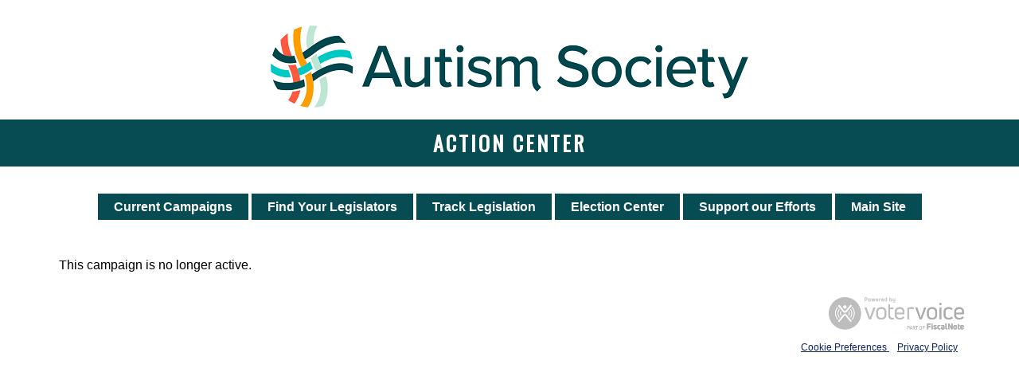

--- FILE ---
content_type: text/html; charset=utf-8
request_url: https://www.votervoice.net/AutismSociety/Campaigns/95793/Respond
body_size: 3656
content:
<!DOCTYPE html>
<html>
<head>
	<title>Action Center</title>
	<link rel="stylesheet" type="text/css" href="https://d3dkdvqff0zqx.cloudfront.net/groups/votervoice/simplestyle.css"/>
	<style type="text/css">
	/* Per client style overrides */
	.header {
		background-color: transparent;
	}
	.headercontent {
		text-align: center;
	}
	.headercontent img {
		max-height: 200px;
	}
	.titlebar {
		background-color: #074C52;
	}
	h2 {
		color: #FFFFFF;
		font-family: 'Oswald', 'Open Sans', sans-serif;
	}
	.footer {
		background-color: #074C52;
	}
	.footercontent {
		text-align: left;
		color: #FFFFFF;
	}
	ul#vvmenu {
	margin: 0px 0px 20px 0px;
	padding: 0px;
	list-style-type: none;
	text-align: center;
	width: 100%;
	white-space: nowrap;
	font-family: Arial, Helvetica, Verdana, sans-serif;
}
ul#vvmenu li {
	display: inline;
}
ul#vvmenu li a {
	text-decoration: none;
	padding: 8px 20px;
	color: #FFFFFF;
	background-color: #074C52;
	font-size: 16px;
	font-weight: bold;
}
ul#vvmenu li a:hover {
	color: #074C52;
	background-color: #FFFFFF;
}
	</style>




<!-- OneTrust Cookies Consent Notice start for testing.votervoice.net -->
<script src="https://cdn.cookielaw.org/scripttemplates/otSDKStub.js"  type="text/javascript" charset="UTF-8" data-domain-script="019243d5-3c1c-7c79-9fcd-0340ac9c1cdc" ></script>
<script type="text/javascript">
    function OptanonWrapper() { }
</script>
<!-- OneTrust Cookies Consent Notice end for testing.votervoice.net -->



    <!--[if lt IE 9]>
        <script type="text/javascript"> if (typeof JSON !== 'undefined') { delete JSON.stringify; } </script>
        <script src="/UserSite/Scripts/compatibilityIE?v=BUsPpOqVXJ0Q5HRqOML2c8zKONjR5F4jG9xK5ZtoBCc1" type="text/javascript"></script>
    <![endif]-->
    
    
<!-- OneTrust Cookies Consent Notice start for testing.votervoice.net -->
<script src="https://cdn.cookielaw.org/scripttemplates/otSDKStub.js"  type="text/javascript" charset="UTF-8" data-domain-script="019243d5-3c1c-7c79-9fcd-0340ac9c1cdc" ></script>
<script type="text/javascript">
    function OptanonWrapper() { }
</script>
<!-- OneTrust Cookies Consent Notice end for testing.votervoice.net -->


    
    
<script charset="utf-8" src="https://iframely.net/embed.js?key=e9d2d5164a5181de11610934db426790" ></script>
    <script src="/Scripts/iframely.load.js"></script>

    <link rel="stylesheet" type="text/css" href="/Content/themes/smoothness/jquery-ui-1.10.2.all.min.css" />
    <link href="https://fonts.googleapis.com/css?family=Open+Sans:400,700" rel="stylesheet">
    <link href="https://fonts.googleapis.com/css?family=Roboto:300,700" rel="stylesheet">
    <link rel="stylesheet" href="/Content/font-awesome-5.0.2/css/fontawesome-all.min.css" />

    <link rel="stylesheet" type="text/css" href="/UserSite/Content/styles/narrow?v=CsrHh0ZnFGGif-3DaCFfa_oAjrwZb7gu98gyizvO-R41" />
    <!--[if IE]><link rel="stylesheet" type="text/css" href="/Content/styles/compatabilityIE.css" /><![endif]-->
    <!--[if lt IE 9]><link rel="stylesheet" type="text/css" href="/Content/styles/compatabilityIE8.css" /><![endif]-->
    <!--[if lt IE 8]><link rel="stylesheet" type="text/css" href="/Content/styles/compatabilityIE7.css" /><![endif]-->

    <style>
        @-moz-document url-prefix() {
            article, aside, details, figcaption, figure, footer, header, hgroup, nav, section { display: block; }
        }
    </style>
<link rel="stylesheet" href="/Content/font-awesome-5.0.2/css/fontawesome-all.min.css" />
    <link rel="stylesheet" type="text/css" href="/Content/styles/Advocacy.css" />
    <style type="text/css">
@import url('https://fonts.googleapis.com/css?family="Noto Sans JP"');
.vvBody, .ui-widget, .vvBody input, .vvBody select, .vvBody textarea, .vv_head, .vvBody div, .vvBody span, .vvBody h1, .vvBody h2, .vvBody h3, .vvBody h4, .vvBody h5, .vvBody h6, .vvBody p, .vvBody a, .vvBody address, .vvBody b, .vvBody u, .vvBody i, .vvBody ol, .vvBody ul, .vvBody li, .vvBody table, .vvBody tbody, .vvBody tfoot, .vvBody thead, .vvBody tr, .vvBody th, .vvBody td, .vvBody article, .vvBody aside, .vvBody footer, .vvBody header, .vvBody nav, .vvBody section, .vvBody summary, .vvBody fieldset, .vvBody form, .vvBody label, .vv-action-alert-container { font-family: ‘Noto Sans JP’, Arial, sans-serif; }
.vv-name-column, .js-candidacy-status, .vv-target-match-profile-link-container>span, .vv-profile-section-scorecard>header, .vv-target-match-additional-info, .vv-legislative-details-item-container>span, .vv-scorecard-session, .vvScorecardSearchResults>label>span, .vv_ProfileSection>header, .vv-action-title > span, .vv-banner-text > span, .vv-action-filter-bar, .vv-action-filter, .vv-action-filter-selected, #vv-greeting, .vv-recipients-section>ul>li>div>span,  .vv-compose-guidelines>summary>span { font-family: ‘Noto Sans JP’, Arial, sans-serif !important; } 
.vvBody span.fa, .vvBody span.fas, .vvBody span.far { font-family: 'Font Awesome 5 Free'; }
.vvBody { color: #000000; }.vvBody > section > header, .vvDialogHeader {

                    border-bottom: 2px solid #074C52;
}
.vv-address-map-icon {

            color: #585858;
}
.vvBody > section > INPUT.vv_button, .vvBody > section > section > INPUT.vv_button, .vvNavigation a, .vvNavigation input, .vvNavigationProfile a, .vvNavigationProfile input, .vvParagraphMovePlaceholder {

            background-color: #074C52;
            color: #ffffff;
}
.bootstrap-switch .bootstrap-switch-handle-on.bootstrap-switch-primary,
.bootstrap-switch .bootstrap-switch-handle-off.bootstrap-switch-primary {

            background-color: #074C52;
            border-color: #ccc;
            color: #ffffff;
}
.btn-primary:active, .btn-primary.active, .open > .dropdown-toggle.btn-primary, .btn-primary:hover, .btn-primary:focus, .btn-primary.focus {

            background-color: #074C52;
            border-color: #ccc;
            color: #ffffff;
}
.vv-action-bar-button-active,  .vv-action-bar-button-active > .vv-action-bar-icon, .vv-action-bar-button-active > .vv-action-bar-text {

            background-color: #074C52;
            background-image: linear-gradient(bottom, #074C52 1%, #074C52 100%);
            background-image: -o-linear-gradient(bottom, #074C52 1%, #074C52 100%);
            background-image: -moz-linear-gradient(bottom, #074C52 1%, #074C52 100%);
            background-image: -ms-linear-gradient(bottom, #074C52 1%, #074C52 100%);
            background-image: -webkit-gradient(linear, left bottom, left top, color-stop(0.01, #074C52), color-stop(1, #074C52));
            background-image: -webkit-linear-gradient(bottom, #074C52 1%, #074C52 100%);
            -ms-filter: "progid:DXImageTransform.Microsoft.gradient(startColorstr=#074C52, endColorstr=#074C52)";
            color: #ffffff;
}
.vv-action-bar-button:not(.vv-action-bar-button-active) {

            color: #074C52;
}
.vv-banner-text {

            color: #ffffff;
}
.vv-banner-background {

            background-color: #074C52;
            color: #ffffff;
}
.vv-spotlight-icon, .vv-action-icon, .vvBody a.vv-action-filter-selected, #vv-edit-profile-link, .vv-meeting-action-bar .vv-action-bar-button > span, .vv-target-match-thumbnail-container .fa-user, .vv-no-profile-picture, .vvArticleSearchInput, .fa-search {

            color: #074C52;
}
.bx-wrapper .bx-pager.bx-default-pager a.active, .bx-wrapper .bx-pager.bx-default-pager a:hover, .vv-tab-menu .vv-tab-menu-item-active {

            background-color: #074C52;
}
.bx-wrapper .bx-pager.bx-default-pager a:before {
border: 1px solid #074C52;
}

    </style>


    <!-- Google tag (gtag.js) -->
<script async="" src="https://www.googletagmanager.com/gtag/js?id=G-6S72GNSK7H" type="text/plain" class="optanon-category-C0004"></script>
        <script type="text/plain" class="optanon-category-C0004">
        window.dataLayer = window.dataLayer || [];
        function gtag() { dataLayer.push(arguments); }
        gtag('js', new Date());

        gtag('config', 'G-6S72GNSK7H');
    </script>
</head>


​
​
<body>
	<div class="header">
		<div class="headercontent">
			<a border="0" target="_blank" href="https://autismsociety.org/">
				<img border="0" alt="Logo" src="https://votervoice.s3.amazonaws.com/groups/autismsociety/attachments/AutismSociety_Banner2.png">
			</a>
		</div>
	</div>
	<div class="titlebar">
		<h2>Action Center</h2>
	</div>
	<div class="mainblock">
		<div class="maincontent">
			<br />
			<ul id="vvmenu">
	<li><a href="https://www.votervoice.net/AutismSociety/Campaigns">Current Campaigns</a></li>
	<li><a href="https://www.votervoice.net/AutismSociety/Address">Find Your Legislators</a></li>
	<li><a href="https://www.votervoice.net/AutismSociety/Bills">Track Legislation</a></li>
	<li><a href="https://www.votervoice.net/AutismSociety/ElectionCenter">Election Center</a></li>
<li><a href="https://r20.rs6.net/tn.jsp?f=[base64]&c=ZIBoozcCwj2Pn245L6eqTr4XcqUNzH47VmukqW1SxE-o3BMv-x6PVA==&ch=yUc4nRHcjUesAj8QMIeRX8503DGKg4bxBrr16iT7rd7oxr65SMJYrg==">Support our Efforts</a></li>	
<li><a href="https://autismsociety.org/">Main Site</a></li>
</ul>
<br />
	          



<div class="vvBody ck-content" style="">
    This campaign is no longer active.


<footer class="vvBranding">
    <script>
        function vvOpenPrivacyPolicy(event) {
            if (vvui) {
                var url = "/AutismSociety/Register/PrivacyPolicy?partial=true";
                vvui.openPrivacyPolicy(url);
                event.preventDefault();
                return false;
            }
        }
        
        function vvOpenCookiePreferences(event) {
            OneTrust.ToggleInfoDisplay();
            event.preventDefault();
            return false;
        }
    </script>
    <div class="footer-logo-block">
        <a href="https://info.votervoice.net/?utm_source=referral&utm_medium=action-center&utm_campaign=votervoice-logo" target="blank">
            <img border="0" alt="VoterVoice" src="https://d3dkdvqff0zqx.cloudfront.net/images/poweredby/vvpoweredby-gray-fiscalnote.en-US.png" height="45px" style="margin-top: 10px;"/>
        </a>
    </div>
    <div class="privacy-policy-link">
 <a onclick="vvOpenCookiePreferences(event)" class="vv_link" href="#" style="margin-right: 10px">
    Cookie Preferences
</a>
       
        <a onclick="vvOpenPrivacyPolicy(event)" class="vv_link"
           href="/AutismSociety/Register/PrivacyPolicy">
            Privacy Policy
        </a>
    </div>

</footer>
<div id="alertTemplate" style="display: none">
    <div class="vvNotification">
    </div>
    <nav class="vvNavigation" style="margin: 0px; padding-bottom: 10px;">
        <div>
            <input type="button" value="OK" class="vvNotificationButton vv-button vv-btn-primary" />
        </div>
    </nav>
</div>
<div id="confirmTemplate" style="display: none">
    <div class="vvNotification">
    </div>
    <nav class="vvNavigation" style="margin: 0px; padding-bottom: 10px;">
        <div class="vvSideBySide">
            <input type="button" value="OK" class="vvNotificationButton vv-button vv-btn-primary" />
        </div>
        <div class="vvSideBySide" style="width:1em;">
        </div>
        <div class="vvSideBySide">
            <input type="button" value="Cancel" class="vvNotificationButton vv-button vv-btn-secondary" />
        </div>
    </nav>
</div>
<span id="notificationWidth" style="visibility: hidden; position: absolute"></span>
</div>

		</div>
	</div>
	<div class="footer">
		<div class="footercontent">
		© 2023 Autism Society
		</div>
	</div>
</body>
</html>


--- FILE ---
content_type: text/css
request_url: https://d3dkdvqff0zqx.cloudfront.net/groups/votervoice/simplestyle.css
body_size: 1420
content:
@import url('https://fonts.googleapis.com/css?family=Open+Sans');
@import url('https://fonts.googleapis.com/css?family=Oswald');

  body {
    font-family: 'Open Sans', Arial, sans-serif;
    font-size: 16px;
    margin: 0px;
  }

  .header {
    background-color: #FFFFFF;
    color: blue;
    width: 100%;
    text-align: center;
  }

  .headercontent {
    margin-left: auto;
    margin-right: auto;
    width: 90%;
    max-width: 1200px;
    text-align: left;
    padding: 10px 0px;
  }

  .headercontent img {
    height: auto;
    max-height: 100px;
  }

  .mainblock {
    margin-left: auto;
    margin-right: auto;
    margin-top: 0px;
    margin-bottom: 0px;
    width: 90%;
    max-width: 1200px;
    background-color: #FFFFFF;
    text-align: center;
    min-height: 700px;
  }

  .maincontent {
    text-align: left;
    padding: 20px 0px;
  }

  .titlebar {
    width: 100%;
    padding: 10px 0px;
    height: auto;
    background-color: #C73929;
  }

  .titlebar>h2 {
    font-size: 26px;
    font-family: 'Oswald', 'Open Sans', sans-serif;
    text-transform: uppercase;
    letter-spacing: 3px;
    padding: 0px;
    margin: 0px;
    text-align: center;
    color: #FFFFFF;
  }

  .footer {
    background-color: lightgray;
    width: 100%;
    padding: 30px 0px;
    text-align: center;
  }

  .footercontent {
    margin-left: auto;
    margin-right: auto;
    width: 90%;
    max-width: 1200px;
    font-size: 12px;
    color: #585858;
    text-align: right;
  }


--- FILE ---
content_type: text/css
request_url: https://www.votervoice.net/Content/styles/Advocacy.css
body_size: 969
content:
.subjectInput {
    width: 100%;
}
.messageInput {
    width: 100%;
    height: 100px;
}
.messageInputAux {
    width: 100%;
	height: 60px;
}
.signatureInput {
    display: block;
    max-width: 17.8em;
    width: 100%;
}
.signatureInput-part {
    max-width: 12em;
    width: 48%;
}

.vvBody > section > .vvCookieMissing {
    background: white;
    position: relative;
    text-align: center;
}
.vvGreyed {
    -moz-opacity: 0.50; /* FireFox */
    background-color: white;
    background-position: center;
    background-repeat: no-repeat;
    filter: alpha(opacity=50); /* IE */
    opacity: 0.5; /* Safari, Opera */
}

.vvStandAloneAlertDetails
{
    background-color: #F2F2F2;
}
.vvSpotlight{
	background-color: #F3E2A9;
}
.vvBody .vvPhoneRecipientAside {
    color: green;
    padding: 0;
    padding-left: 0.2em;
    padding-right: 0.2em;
    min-width: 0;
    margin-left: -20px;
    margin-right: 0;
    text-indent: 0;
}
.vvBody .vvPhoneRecipientAside > a {
    color: red;
    font-weight: bold;
}

#phoneCallDialog {
    padding-left: 20px;
}

.vvBody > section.vvPhoneCallDialogSection > section {
    margin-bottom: 18px;
}
.vvBody > section.vvPhoneCallDialogSection > section > .vvPhoneAnswer {
    margin-top: 10px;
}
nav.vvDialogNavigation {
    margin-left: 0;
}
.vvBody > section > section > table {
    border-collapse: collapse;
    width: 100%;
}
.vvBody > section > section > table > thead {
    border-bottom: 1px solid lightgray;
}
.vvBody > section > section > table th {
    text-align: left;
}
.vvCookieMissing {
	color: red;
	padding: 3px;
	margin: 6px;
	border-style: solid;
	border-width: 1px;
	border-color: red;
}
.vvBody section > ul.vvRecipientsListLess > li.vvRecipientMore {
    display: none;
}

/* begin social media compose styles */

.hidden-compose-form { display: none !important; }

.vvBody .vv-social-media-instructions { margin-bottom: 20px; }

.vvBody .vv-social-media-remark {
    font-style: italic;
    text-align: center;
}

/* end social media compose styles */

.vvBody .remaining-message-count-error {
    color: red;
}

.vvBody .vv-target-undeliverable {
    opacity: 0.6;
    font-style: italic;
}
.vvBody .vv-target-undeliverable-message {
    font-size: 75%;
}
.vvBody .vv-undeliverable-message {
    font-style: italic;
    margin-top: 1em;
    margin-bottom: 3em;
}

/*Recipients of message*/
.vvBody > section > section.vv-recipients-section ul {
    margin-top: 0;
    line-height: normal;
}

.vvBody > section > section.vv-recipients-section > ul li {
    font-size: 1em;
    background: none;
    margin-bottom: 5px;
}

.vv-recipients-section .vvMore {
    white-space: nowrap;
    margin-bottom: 10px;
}

.vv-compose-footer {
    width: 100%;
}

.vv-compose-carousel {
    min-height: 20px;
}

.vv-message-counter-container {
    display: inline-block;
}

.vv-message-counter-container-hidden {
    display: none;
}